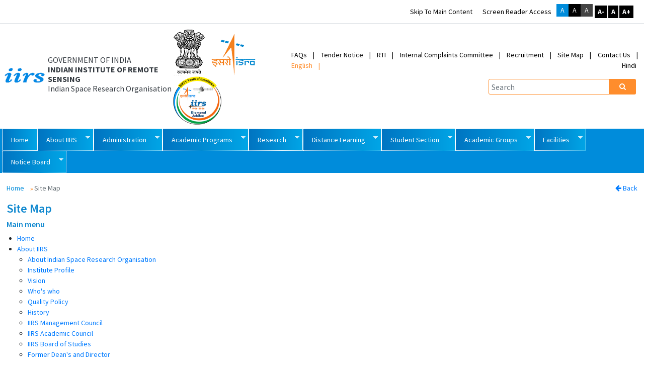

--- FILE ---
content_type: text/html; charset=utf-8
request_url: https://www.iirs.gov.in/sitemap/Contact/hyperlinking-policy/Contact/copyright-policy/Edusat-News/contact_us/
body_size: 14084
content:
<!DOCTYPE html>
<html lang="en" dir="ltr" prefix="content: http://purl.org/rss/1.0/modules/content/ dc: http://purl.org/dc/terms/ foaf: http://xmlns.com/foaf/0.1/ og: http://ogp.me/ns# rdfs: http://www.w3.org/2000/01/rdf-schema# sioc: http://rdfs.org/sioc/ns# sioct: http://rdfs.org/sioc/types# skos: http://www.w3.org/2004/02/skos/core# xsd: http://www.w3.org/2001/XMLSchema#">
<head>
  <link rel="profile" href="http://www.w3.org/1999/xhtml/vocab" />
  <meta name="viewport" content="width=device-width, initial-scale=1.0">
  <meta http-equiv="Content-Type" content="text/html; charset=utf-8" />
<meta name="Generator" content="Indian Institute of Remote Sensing - Dehradun" />
<link rel="shortcut icon" href="https://www.iirs.gov.in/iirs/sites/default/files/iirs.png" type="image/png" />
<meta name="viewport" content="width=device-width, initial-scale=1.0" />
  <title>Site Map | Official website of Indian Institute of Remote Sensing, Indian Space Research Organisation, Government of India</title>
  <link type="text/css" rel="stylesheet" href="https://www.iirs.gov.in/iirs/sites/default/files/css/css_lQaZfjVpwP_oGNqdtWCSpJT1EMqXdMiU84ekLLxQnc4.css" media="all" />
<link type="text/css" rel="stylesheet" href="https://www.iirs.gov.in/iirs/sites/default/files/css/css_qprKQvEsPo2SyJwfdviQCAyiL1mhusy2lyc7Z06Gli0.css" media="all" />
<link type="text/css" rel="stylesheet" href="https://www.iirs.gov.in/iirs/sites/default/files/css/css_qGJedUX74kQI1aYeP1a44YdFfxgSIhABv__6rxnzO6o.css" media="all" />
<link type="text/css" rel="stylesheet" href="https://fonts.googleapis.com/css?family=Source+Sans+Pro:300,400,600,700" media="all" />
<link type="text/css" rel="stylesheet" href="https://www.iirs.gov.in/iirs/sites/default/files/css/css_cVtwfjm_6Dzvs48Ke9uJyg8f2RmSOdxlLGjL6BEqSa8.css" media="all" />
<link type="text/css" rel="stylesheet" href="https://www.iirs.gov.in/iirs/sites/default/files/css/css_cZ74A7PNzeJNpb_udjtEcF8CwvgZn17uWdYmwfvzVlA.css" media="all" />
<link type="text/css" rel="stylesheet" href="https://www.iirs.gov.in/styleswitcher/css/iirs?t8up0i" media="all" id="styleswitcher-css" />
  <!-- HTML5 element support for IE6-8 -->
  <!--[if lt IE 9]>
    <script src="https://cdn.jsdelivr.net/html5shiv/3.7.3/html5shiv-printshiv.min.js"></script>
  <![endif]-->
  <script src="//code.jquery.com/jquery-1.10.2.min.js"></script>
<script>window.jQuery || document.write("<script src='/sites/all/modules/jquery_update/replace/jquery/1.10/jquery.min.js'>\x3C/script>")</script>
<script src="https://www.iirs.gov.in/iirs/sites/default/files/js/js_Hfha9RCTNm8mqMDLXriIsKGMaghzs4ZaqJPLj2esi7s.js"></script>
<script src="https://www.iirs.gov.in/iirs/sites/default/files/js/js_onbE0n0cQY6KTDQtHO_E27UBymFC-RuqypZZ6Zxez-o.js"></script>
<script src="https://www.iirs.gov.in/iirs/sites/default/files/js/js_axAG5nCCkD50v57YVD9YHp40ra92pX4ovmbEWwp3eb8.js"></script>
<script src="https://www.googletagmanager.com/gtag/js?id=UA-30334522-1"></script>
<script>window.dataLayer = window.dataLayer || [];function gtag(){dataLayer.push(arguments)};gtag("js", new Date());gtag("set", "developer_id.dMDhkMT", true);gtag("config", "UA-30334522-1", {"groups":"default"});</script>
<script src="https://www.iirs.gov.in/iirs/sites/default/files/js/js_3dZ6XyCyT_DiiLyoWymZ2rg-GEsedAuHwvElkVSPC6Y.js"></script>
<script src="https://www.iirs.gov.in/iirs/sites/default/files/js/js_g0lzWIFAEh2QdC1spFEqOyCMRnbuP9l7_Qa4S2uU9hI.js"></script>
<script>jQuery.extend(Drupal.settings, {"basePath":"\/","pathPrefix":"","setHasJsCookie":0,"ajaxPageState":{"theme":"iirs","theme_token":"Y8NgvTPM0S5Yu71cI6FscF3dxnJkx9lw3Ts59hJrh9c","js":{"sites\/all\/themes\/bootstrap\/js\/bootstrap.js":1,"\/\/code.jquery.com\/jquery-1.10.2.min.js":1,"0":1,"misc\/jquery-extend-3.4.0.js":1,"misc\/jquery-html-prefilter-3.5.0-backport.js":1,"misc\/jquery.once.js":1,"misc\/drupal.js":1,"misc\/form-single-submit.js":1,"sites\/all\/modules\/colorbox\/js\/colorbox.js":1,"sites\/all\/modules\/google_analytics\/googleanalytics.js":1,"https:\/\/www.googletagmanager.com\/gtag\/js?id=UA-30334522-1":1,"1":1,"sites\/all\/modules\/styleswitcher\/styleswitcher.js":1,"sites\/all\/libraries\/superfish\/jquery.hoverIntent.minified.js":1,"sites\/all\/libraries\/superfish\/sfautomaticwidth.js":1,"sites\/all\/libraries\/superfish\/sftouchscreen.js":1,"sites\/all\/libraries\/superfish\/sfsmallscreen.js":1,"sites\/all\/libraries\/superfish\/supposition.js":1,"sites\/all\/libraries\/superfish\/jquery.bgiframe.min.js":1,"sites\/all\/libraries\/superfish\/superfish.js":1,"sites\/all\/libraries\/superfish\/supersubs.js":1,"sites\/all\/modules\/superfish-7.x-2.0\/superfish\/superfish.js":1,"sites\/all\/themes\/iirs\/js\/jquery.min.js":1,"sites\/all\/themes\/iirs\/js\/popper.min.js":1,"sites\/all\/themes\/iirs\/js\/bootstrap.min.js":1,"sites\/all\/themes\/iirs\/js\/jquery.once.min.js":1,"sites\/all\/themes\/iirs\/js\/jquery.mCustomScrollbar.concat.min.js":1,"sites\/all\/themes\/iirs\/js\/jquery.fancybox.min.js":1,"sites\/all\/themes\/iirs\/js\/jquery.bxslider.min.js":1,"sites\/all\/themes\/iirs\/js\/jquery.easy-ticker.min.js":1,"sites\/all\/themes\/iirs\/js\/jquery.dataTables.min.js":1,"sites\/all\/themes\/iirs\/js\/dataTables.bootstrap4.min.js":1,"sites\/all\/themes\/iirs\/js\/sweetalert2.js":1,"sites\/all\/themes\/iirs\/js\/externallink.js":1,"sites\/all\/themes\/iirs\/js\/custom.js":1,"sites\/all\/themes\/iirs\/js\/pdf-file.js":1,"sites\/all\/themes\/iirs\/js\/tabbing.js":1,"sites\/all\/themes\/iirs\/js\/disable.right.click.js":1},"css":{"modules\/system\/system.base.css":1,"sites\/all\/modules\/date\/date_api\/date.css":1,"sites\/all\/modules\/date\/date_popup\/themes\/datepicker.1.7.css":1,"sites\/all\/modules\/date\/date_repeat_field\/date_repeat_field.css":1,"modules\/field\/theme\/field.css":1,"modules\/node\/node.css":1,"sites\/all\/modules\/views\/css\/views.css":1,"sites\/all\/modules\/ckeditor\/css\/ckeditor.css":1,"sites\/all\/libraries\/colorbox\/example3\/colorbox.css":1,"sites\/all\/modules\/ctools\/css\/ctools.css":1,"sites\/all\/modules\/site_map\/site_map.theme.css":1,"sites\/all\/modules\/styleswitcher\/styleswitcher.overlay.css":1,"https:\/\/fonts.googleapis.com\/css?family=Source+Sans+Pro:300,400,600,700":1,"sites\/all\/libraries\/superfish\/css\/superfish.css":1,"sites\/all\/libraries\/superfish\/css\/superfish-smallscreen.css":1,"sites\/all\/libraries\/superfish\/style\/space-orange.css":1,"sites\/all\/themes\/iirs\/css\/bootstrap.min.css":1,"sites\/all\/themes\/iirs\/css\/font-awesome.min.css":1,"sites\/all\/themes\/iirs\/css\/jquery.fancybox.min.css":1,"sites\/all\/themes\/iirs\/css\/jquery.mCustomScrollbar.css":1,"sites\/all\/themes\/iirs\/css\/jquery.bxslider.css":1,"sites\/all\/themes\/iirs\/css\/sweetalert2.css":1,"sites\/all\/themes\/iirs\/css\/style.css":1,"sites\/all\/themes\/iirs\/css\/media.css":1,"sites\/all\/themes\/iirs\/css\/dataTables.bootstrap4.min.css":1,"sites\/all\/themes\/iirs\/css\/addtional.css":1,"sites\/all\/themes\/iirs\/css\/theme-style-1.css":1,"https:\/\/www.iirs.gov.in\/styleswitcher\/css\/iirs":1}},"colorbox":{"transition":"elastic","speed":"350","opacity":"0.85","slideshow":true,"slideshowAuto":true,"slideshowSpeed":"2500","slideshowStart":"start slideshow","slideshowStop":"stop slideshow","current":"{current} of {total}","previous":"\u00ab Prev","next":"Next \u00bb","close":"Close","overlayClose":true,"maxWidth":"100%","maxHeight":"100%","initialWidth":"300","initialHeight":"100","fixed":true,"__drupal_alter_by_ref":["sites\/all\/libraries\/colorbox\/example3"]},"googleanalytics":{"account":["UA-30334522-1"],"trackOutbound":1,"trackMailto":1,"trackDownload":1,"trackDownloadExtensions":"7z|aac|arc|arj|asf|asx|avi|bin|csv|doc(x|m)?|dot(x|m)?|exe|flv|gif|gz|gzip|hqx|jar|jpe?g|js|mp(2|3|4|e?g)|mov(ie)?|msi|msp|pdf|phps|png|ppt(x|m)?|pot(x|m)?|pps(x|m)?|ppam|sld(x|m)?|thmx|qtm?|ra(m|r)?|sea|sit|tar|tgz|torrent|txt|wav|wma|wmv|wpd|xls(x|m|b)?|xlt(x|m)|xlam|xml|z|zip","trackColorbox":1},"styleSwitcher":{"styles":{"custom\/default":{"label":"A","name":"custom\/default","path":"https:\/\/www.iirs.gov.in\/styleswitcher\/css\/iirs","weight":"-1","status":true,"is_default":true,"_i":0,"theme":"iirs"},"custom\/black_theme":{"label":"A","name":"custom\/black_theme","path":"https:\/\/www.iirs.gov.in\/sites\/all\/themes\/iirs\/css\/blacktheme.css","weight":"0","status":true,"is_default":false,"_i":1,"theme":"iirs"},"custom\/gray_theme":{"label":"A","name":"custom\/gray_theme","path":"https:\/\/www.iirs.gov.in\/sites\/all\/themes\/iirs\/css\/graytheme.css","weight":"1","status":true,"is_default":false,"_i":2,"theme":"iirs"}},"default":"custom\/default","enableOverlay":1,"cookieExpire":31536000,"theme":"iirs"},"urlIsAjaxTrusted":{"\/sitemap\/Contact\/hyperlinking-policy\/Contact\/copyright-policy\/Edusat-News\/contact_us\/":true},"superfish":{"1":{"id":"1","sf":{"animation":{"opacity":"show","height":"show"},"speed":"fast"},"plugins":{"automaticwidth":true,"touchscreen":{"behaviour":"1","mode":"window_width","breakpoint":767,"breakpointUnit":"px"},"smallscreen":{"mode":"window_width","breakpoint":767,"breakpointUnit":"px","accordionButton":"2","title":"Main menu"},"supposition":true,"bgiframe":true,"supersubs":{"megamenu":false}}}},"bootstrap":{"anchorsFix":"0","anchorsSmoothScrolling":"0","formHasError":1,"popoverEnabled":1,"popoverOptions":{"animation":1,"html":0,"placement":"right","selector":"","trigger":"click","triggerAutoclose":1,"title":"","content":"","delay":0,"container":"body"},"tooltipEnabled":1,"tooltipOptions":{"animation":1,"html":0,"placement":"auto left","selector":"","trigger":"hover focus","delay":0,"container":"body"}}});</script>
</head>
<body class="html not-front not-logged-in no-sidebars page-sitemap page-sitemap-contact page-sitemap-contact-hyperlinking-policy page-sitemap-contact-hyperlinking-policy-contact page-sitemap-contact-hyperlinking-policy-contact-copyright-policy page-sitemap-contact-hyperlinking-policy-contact-copyright-policy-edusat-news page-sitemap-contact-hyperlinking-policy-contact-copyright-policy-edusat-news-contact-us">
  <div id="skip-link">
    <a href="#main-content" class="element-invisible element-focusable">Skip to main content</a>
  </div>
    <div class="wrapperFooter " tabindex="0">
  <!-- Header -->
  <header class="" tabindex="0">
    <div class="top-bar border border-left-0 border-right-0 border-top-0 py-2">
      <div class="container-fluid d-flex justify-content-xl-end justify-content-md-center flex-sm-row flex-column">
        <ul class="list-unstyled screen__reader_options mb-sm-0">
          <li>
            <a title="Skip to main content" href="#main-content" class="text-capitalize text-darker skip__btn_scrollto">
              Skip to main content            </a>
          </li>
          <li>
            <a title="Screen Reader Access" href="/screen-reader-access" class="text-capitalize text-darker screen_reader">Screen Reader Access</a>
          </li>
        </ul>
        <!-- <ul class="list-unstyled theme__options mb-sm-0 mb-3 mr-sm-2 mr-0">
          <li> <a href="javascript:;" class="bg-dark py-1 px-2 text-white " onclick="setTheme('blackyellow')" title="Black Theme">A</a> </li>
          <li> <a href="javascript:;" class="bg-secondary py-1 px-2 text-white " onclick="setTheme('grayyellow')" title="Gray Theme">A</a> </li>
          <li> <a href="javascript:;" class="bg-primary py-1 px-2 text-white " onclick="setTheme('default')" title="Default Theme">A</a> </li>
        </ul> -->
                  <div class="region region-header">
    <section id="block-styleswitcher-styleswitcher" class="block block-styleswitcher clearfix">

        <h2 class="block-title">Style Switcher</h2>
    
  <ul><li><a href="/styleswitcher/switch/iirs/custom/default?destination=sitemap/Contact/hyperlinking-policy/Contact/copyright-policy/Edusat-News/contact_us" class="style-switcher custom-style style-default" data-rel="custom/default" rel="nofollow">A</a></li>
<li><a href="/styleswitcher/switch/iirs/custom/black-theme?destination=sitemap/Contact/hyperlinking-policy/Contact/copyright-policy/Edusat-News/contact_us" class="style-switcher custom-style style-black-theme" data-rel="custom/black_theme" rel="nofollow">A</a></li>
<li><a href="/styleswitcher/switch/iirs/custom/gray-theme?destination=sitemap/Contact/hyperlinking-policy/Contact/copyright-policy/Edusat-News/contact_us" class="style-switcher custom-style style-gray-theme" data-rel="custom/gray_theme" rel="nofollow">A</a></li>
</ul>
</section>
  </div>
         
        <ul class="list-unstyled theme__font_options mb-sm-0 mr-sm-1 ml-sm-1">
          <li class="bg-darker"> <a href="javascript:;" class="text-decoration-none font-weight-bold text-light changer" id="text_resize_decrease_" onclick="decrementSize()" title="Decrease Font Size">A-</a> </li>
          <li class="bg-darker"> <a href="javascript:;" class="text-decoration-none font-weight-bold text-light changer" id="text_resize_reset_" onclick="defaultSize()" title="Reset Font Size">A</a> </li>
          <li class="bg-darker"> <a href="javascript:;" class="text-decoration-none font-weight-bold text-light changer" id="text_resize_increase_" onclick="incrementSize()" title="Increase Font Size">A+</a> </li>
        </ul>
      </div>
    </div>
    <div class="container-fluid px-lg-0 py-2">
      <div class="d-md-flex flex-xl-row flex-md-column justify-content-xl-between justify-content-md-center align-items-md-center navbar-wrapper">
        <div class="left-side d-flex justify-content-center align-items-center d-md-flex justify-content-xl-between">
          <div><span tabindex="0"><img src="/sites/all/themes/iirs/images/iirs.png" class="img-fluid site__isro_logo" alt="IIRS-ISRO" title="IIRS-ISRO"></span>
        </div>
        <div>
          <h2 title="Official website of Indian Institute of Remote Sensing, Indian Space Research Organisation, Government of India" class="text-dark official-text">
          <span class="d-block" tabindex="0">GOVERNMENT OF INDIA</span>
          <span class="d-block font-weight-bold" tabindex="0">INDIAN INSTITUTE OF REMOTE SENSING</span>
          <span class="d-block" tabindex="0">Indian Space Research Organisation</span>
          </h2>
        </div>
      </div>
      <div class="middle-side  my-md-0 my-sm-2">
        <span tabindex="0"><img src="/sites/all/themes/iirs/images/govt-logo.png" class="img-fluid" alt="Image of National Emblem" title="National Emblem"></span>
        <span tabindex="0"><img src="/sites/all/themes/iirs/images/site-logo.png" class="img-fluid" alt="Image of Indian Space Research Organisation" title="Indian Space Research Organisation"></span>
        <span tabindex="0"><img src="/sites/all/themes/iirs/images/iirs_jubilee_logo.png" class="" alt="Diamond Jubilee of the Indian Institute of Remote Sensing (1966–2016)" title="Diamond Jubilee of the Indian Institute of Remote Sensing (1966–2016)" style="width:96px;"></span>
      </div>
      <div class="right-side">
        <div class="site__info">
          <ul class="list-unstyled justify-content-xl-between justify-content-md-center align-items-md-center justify-content-sm-end d-flex justify-content-center flex-wrap">
            <li><a title="General Frequently Asked Questions"  class="text-darker" href="general-frequently-asked-questions">FAQs</a> </li>
            <li><a title="Tender Notice"  class="text-darker" href="tendersdis">Tender Notice</a> </li>
            <li><a title="Right To Information"  class="text-darker" href="rti">RTI</a> </li>
            <li><a title="Internal Complaints Committee" class="text-darker" href="internal-complaints-committee">Internal Complaints Committee</a> </li>
            <li><a title="Recruitment"  class="text-darker" href="https://recruitment.iirs.gov.in/">Recruitment</a> </li>
            <li><a title="Site Map"  class="text-darker" href="sitemap">Site Map</a> </li>
            <li><a title="Contact Us"  class="text-darker" href="contact_us" class="borderRt">Contact Us</a> </li>
            <li><a title="English" class="text-theme-orange" href="/" class="borderRt">English</a> </li>
            <li><a title="Hindi" class="text-darker" href="https://hindi.iirs.gov.in/" class="borderRt">Hindi</a> </li>
                      </ul>
          <div class="mr-md-3 mb-3 clearfix text-center">
              <div class="region region-header-right">
    <section id="block-search-form" class="block block-search clearfix">

      
  <form class="form-search content-search" action="/sitemap/Contact/hyperlinking-policy/Contact/copyright-policy/Edusat-News/contact_us/" method="post" id="search-block-form" accept-charset="UTF-8"><div><div>
      <h2 class="element-invisible">Search form</h2>
    <div class="searchBox d-flex align-items-center justify-content-center float-xl-right float-md-none"><input title="Enter the terms you wish to search for." placeholder="Search" class="form-control" type="text" id="edit-search-block-form--2" name="search_block_form" value="" size="15" maxlength="128" /><button type="submit" class="border-0 search__button m-0 bg-theme-orange"><i class="fa fa-search text-white" aria-hidden="true"></i></button></div><div class="form-actions form-wrapper form-group" id="edit-actions"><button class="element-invisible btn btn-primary form-submit" type="submit" id="edit-submit" name="op" value="Search">Search</button>
</div><input type="hidden" name="form_build_id" value="form-U4DZOmMKOjTfIXsDwuefq4cjiqWcSgpmQGgt0rl_AcE" />
<input type="hidden" name="form_id" value="search_block_form" />
</div>
</div></form>
</section>
  </div>
          </div>
        </div>
      </div>
    </div>
  </div>
<!--<nav class="navbar navbar-expand-xl navbar-dark bgBlue ">
    <div class="container-fluid">
      <button class="navbar-toggler navbar-toggler-right float-right" type="button" data-toggle="collapse" data-target="#navbarSupportedContent" aria-controls="navbarSupportedContent" aria-expanded="false" aria-label="Toggle navigation">
      <span class="navbar-toggler-icon"></span>
      </button>
      <div class="collapse navbar-collapse justify-content-center" id="navbarSupportedContent">
                  <div class="region region-top-navigation">
    <section id="block-system-main-menu" class="block block-system block-menu clearfix">

      
  <ul class="navbar-nav mr-auto"><li class="first leaf nav-item"><a href="/" title="Home" class="nav-link">Home</a></li>
<li class="expanded nav-item dropdown"><a href="https://www.iirs.gov.in/sitemap/Contact/hyperlinking-policy/Contact/copyright-policy/Edusat-News/contact_us/#" title="About IIRS" class="nav-link" data-target="#" data-toggle="dropdown">About IIRS</a><ul class="dropMenu"><li class="first leaf"><a href="/about-indian-space-research-organisation" title="About Indian Space Research Organisation">About Indian Space Research Organisation</a></li>
<li class="leaf"><a href="/institute-profile" title="Institute Profile">Institute Profile</a></li>
<li class="leaf"><a href="/vision" title="Vision">Vision</a></li>
<li class="leaf"><a href="/Whos-who" title="Who&#039;s who">Who&#039;s who</a></li>
<li class="leaf"><a href="/qualitypolicystatement" title="Quality Policy">Quality Policy</a></li>
<li class="leaf"><a href="/historyandobjectives" title="History">History</a></li>
<li class="leaf"><a href="/iirs-management-council" title="IIRS Management Council">IIRS Management Council</a></li>
<li class="leaf"><a href="/content/indian-institute-remote-sensing-academic-council" title="IIRS Academic Council">IIRS Academic Council</a></li>
<li class="leaf"><a href="/iirsboardofstudies" title="IIRS Board of Studies">IIRS Board of Studies</a></li>
<li class="leaf"><a href="/former-deans-and-director" title="Former Dean&#039;s and Director">Former Dean&#039;s and Director</a></li>
<li class="leaf"><a href="/internationalcollaborations" title="International Collaborations">International Collaborations</a></li>
<li class="leaf"><a href="/organisationstructure" title="Organisation Structure">Organisation Structure</a></li>
<li class="last leaf"><a href="/visit-to-iirs" title="Visit to IIRS">Visit to IIRS</a></li>
</ul></li>
<li class="expanded nav-item dropdown"><a href="https://www.iirs.gov.in/sitemap/Contact/hyperlinking-policy/Contact/copyright-policy/Edusat-News/contact_us/#" title="Administration" class="nav-link" data-target="#" data-toggle="dropdown">Administration</a><ul class="dropMenu"><li class="first expanded dropdown"><a href="https://www.iirs.gov.in/sitemap/Contact/hyperlinking-policy/Contact/copyright-policy/Edusat-News/contact_us/#" title="Director IIRS Office" data-target="#" data-toggle="dropdown">Director IIRS Office</a><ul class="dropMenu dropSubMenu"><li class="first leaf"><a href="/director-iirs" title="Director IIRS">Director IIRS</a></li>
<li class="last leaf"><a href="/director-iirs-office" title="Director IIRS Office">Director IIRS Office</a></li>
</ul></li>
<li class="expanded dropdown"><a href="/dean-office" title="Dean Office" data-target="#" data-toggle="dropdown">Dean Office</a><ul class="dropMenu dropSubMenu"><li class="first leaf"><a href="/dean-iirs" title="Dean IIRS">Dean IIRS</a></li>
<li class="leaf"><a href="/Minakshi-profile">Head Academics</a></li>
<li class="last leaf"><a href="/dean_office" title="Dean Office">Dean Office</a></li>
</ul></li>
<li class="expanded dropdown"><a href="https://www.iirs.gov.in/sitemap/Contact/hyperlinking-policy/Contact/copyright-policy/Edusat-News/contact_us/#" title="Programme Planning  and Evaluation Group" data-target="#" data-toggle="dropdown">Programme Planning and Evaluation Group</a><ul class="dropMenu dropSubMenu"><li class="first leaf"><a href="/programme-planning-budget-planning-and-evaluation-group" title="Group">Group</a></li>
<li class="leaf"><a href="/budget-planning-and-monitoring-department" title="Budget Planning And Monitoring">Budget Planning And Monitoring Department</a></li>
<li class="leaf"><a href="/research-project-monitoring-department" title="Academics &amp; RESPOND Division (ARD)">Research Project Monitoring Department</a></li>
<li class="leaf"><a href="/hostels" title="Hostels">Hostels</a></li>
<li class="last leaf"><a href="/central-library" title="Central Library">Central Library</a></li>
</ul></li>
<li class="expanded dropdown"><a href="https://www.iirs.gov.in/sitemap/Contact/hyperlinking-policy/Contact/copyright-policy/Edusat-News/contact_us/#" title="Personal and General Administration" data-target="#" data-toggle="dropdown">Personal and General Administration</a><ul class="dropMenu dropSubMenu"><li class="first leaf"><a href="/head-personal-and-general-administration" title="Head Personal and General Administration">Head Personal and General Administration</a></li>
<li class="leaf"><a href="/general-administration" title="General Administration">General Administration</a></li>
<li class="leaf"><a href="/establishment-section" title="Establishment Section">Establishment Section</a></li>
<li class="leaf"><a href="/pay-and-accounts-section" title="Pay and Accounts Section">Pay and Accounts Section</a></li>
<li class="last leaf"><a href="/purchase-and-stores-section" title="Purchase and Stores Section">Purchase and Stores Section</a></li>
</ul></li>
<li class="last leaf"><a href="/construction-and-maintenance-division" title="Construction and Maintenance  Division">Construction and Maintenance Division</a></li>
</ul></li>
<li class="expanded nav-item dropdown"><a href="/academic-and-training-programmes" title="Academic Programs" class="nav-link" data-target="#" data-toggle="dropdown">Academic Programs</a><ul class="dropMenu"><li class="first leaf"><a href="/academic-and-training-programmes" title="Academic and Training Programmes">Academic and Training Programmes</a></li>
<li class="expanded dropdown"><a href="https://www.iirs.gov.in/sitemap/Contact/hyperlinking-policy/Contact/copyright-policy/Edusat-News/contact_us/#" title="Education" data-target="#" data-toggle="dropdown">Education</a><ul class="dropMenu dropSubMenu"><li class="first leaf"><a href="/msc" title="Master of Science">M.Sc. Geoinformatics</a></li>
<li class="last leaf"><a href="/research-policy" title="Research Policy">Research Policy</a></li>
</ul></li>
<li class="expanded dropdown"><a href="https://www.iirs.gov.in/sitemap/Contact/hyperlinking-policy/Contact/copyright-policy/Edusat-News/contact_us/#" title="Training" data-target="#" data-toggle="dropdown">Training</a><ul class="dropMenu dropSubMenu"><li class="first expanded dropdown"><a href="https://www.iirs.gov.in/sitemap/Contact/hyperlinking-policy/Contact/copyright-policy/Edusat-News/contact_us/#" title="Scheduled" data-target="#" data-toggle="dropdown">Scheduled</a><ul class="dropMenu dropSubMenu dropInnerSubMenu"><li class="first leaf"><a href="/DMcourse" title="Decision Makers Course">Decision Makers Course</a></li>
<li class="leaf"><a href="/nnrmssponsoredcourses" title="National Natural Resources Management System Sponsored Courses">NNRMS Sponsored Courses</a></li>
<li class="leaf"><a href="/certificate-program" title="Certificate Program">Certificate Program</a></li>
<li class="last leaf"><a href="/itecsponsoredcourses" title="Indian Technical and Economic Cooperation Sponsored Courses">ITEC Sponsored Courses</a></li>
</ul></li>
<li class="leaf"><a href="/specializedcourse" title="Specialized Course">Specialized Course</a></li>
<li class="leaf"><a href="/pgdiploma" title="PG Diploma">PG Diploma RS &amp; GIS</a></li>
<li class="last leaf"><a href="/pg-diploma-geoinformatics">PG Diploma Geoinformatics</a></li>
</ul></li>
<li class="last leaf"><a href="/academic-collaboration" title="Academic Collaboration">Academic Collaboration</a></li>
</ul></li>
<li class="expanded nav-item dropdown"><a href="https://www.iirs.gov.in/sitemap/Contact/hyperlinking-policy/Contact/copyright-policy/Edusat-News/contact_us/#" title="Research" class="nav-link" data-target="#" data-toggle="dropdown">Research</a><ul class="dropMenu"><li class="first leaf"><a href="/research-areas" title="Research Areas">Research Areas</a></li>
<li class="leaf"><a href="/research-policy" title="Research Policy">Research Policy</a></li>
<li class="leaf"><a href="https://www.iirs.gov.in/respond" title="Respond &amp; AI">Respond &amp; AI</a></li>
<li class="expanded dropdown"><a href="https://www.iirs.gov.in/sitemap/Contact/hyperlinking-policy/Contact/copyright-policy/Edusat-News/contact_us/#" title="Research Facilities" data-target="#" data-toggle="dropdown">Research Facilities</a><ul class="dropMenu dropSubMenu"><li class="first leaf"><a href="/instrumentedfieldobservatories" title="Instrumented Field Observatories">Instrumented Field Observatories</a></li>
<li class="leaf"><a href="/inhouselaboratories" title="In-house Laboratories">In-house Laboratories</a></li>
<li class="last leaf"><a href="/fieldinstrumentation" title="Field Instrumentation">Field Instrumentation</a></li>
</ul></li>
<li class="leaf"><a href="/recentstudies" title="Recent Studies">Research Studies</a></li>
<li class="leaf"><a href="/research-publications" title="Research Publications">Research Publications</a></li>
<li class="last leaf"><a href="/copyrights" title="Copyrights">Copyrights</a></li>
</ul></li>
<li class="expanded nav-item dropdown"><a href="https://www.iirs.gov.in/sitemap/Contact/hyperlinking-policy/Contact/copyright-policy/Edusat-News/contact_us/#" title="Distance Learning" class="nav-link" data-target="#" data-toggle="dropdown">Distance Learning</a><ul class="dropMenu"><li class="first last expanded dropdown"><a href="/about-iirs-outreach-programme" title="Indian Institute of Remote Sensing Outreach Programme" data-target="#" data-toggle="dropdown">IIRS Outreach Programme</a><ul class="dropMenu dropSubMenu"><li class="first leaf"><a href="/about-iirs-outreach-programme" title="About">About</a></li>
<li class="leaf"><a href="http://elearning.iirs.gov.in/" title="E-Learning" target="_blank">E-Learning</a></li>
<li class="last leaf"><a href="/EDUSAT-News" title="Edusat">Edusat</a></li>
</ul></li>
</ul></li>
<li class="expanded nav-item dropdown"><a href="https://www.iirs.gov.in/sitemap/Contact/hyperlinking-policy/Contact/copyright-policy/Edusat-News/contact_us/#" title="Student Section" class="nav-link" data-target="#" data-toggle="dropdown">Student Section</a><ul class="dropMenu"><li class="first leaf"><a href="/campus-life" title="Campus Life">Campus Life</a></li>
<li class="leaf"><a href="/studentthesis" title="Student Thesis">Student Thesis</a></li>
<li class="expanded dropdown"><a href="https://www.iirs.gov.in/sitemap/Contact/hyperlinking-policy/Contact/copyright-policy/Edusat-News/contact_us/#" title="Discussion Forum" data-target="#" data-toggle="dropdown">Discussion Forum</a><ul class="dropMenu dropSubMenu"><li class="first leaf"><a href="/forums/alumni" title="Alumni">Alumni</a></li>
<li class="last leaf"><a href="/forums/others" title="Others">Others</a></li>
</ul></li>
<li class="leaf"><a href="/placement" title="Placement">Placement</a></li>
<li class="leaf"><a href="/feedback-form" title="Student&#039;s Feedback">Student&#039;s Feedback</a></li>
<li class="last leaf"><a href="/CGPA-Conversion-Formula" title="Cumulative Grade Point Average Conversion">C.G.P.A. Conversion</a></li>
</ul></li>
<li class="expanded nav-item dropdown"><a href="https://www.iirs.gov.in/sitemap/Contact/hyperlinking-policy/Contact/copyright-policy/Edusat-News/contact_us/#" title="Academic Groups" class="nav-link" data-target="#" data-toggle="dropdown">Academic Groups</a><ul class="dropMenu"><li class="first expanded dropdown"><a href="/Remote-Sensing-Geoinformatics-Group-Head" title="Geospatial Technology and Outreach Programme Group" data-target="#" data-toggle="dropdown">Geospatial Technology and Outreach Programme Group</a><ul class="dropMenu dropSubMenu"><li class="first leaf"><a href="/Remote-Sensing-Geoinformatics-Group-Head" title="Geospatial Technology and Outreach Programme Group">GT&amp;OP Group</a></li>
<li class="leaf"><a href="/geoweb-services-it-distance-learning-profile" title="Geoweb services, IT and Distance Learning Department">Geoweb services, IT and Distance Learning Department</a></li>
<li class="leaf"><a href="/geoinformatics-department" title="Geoinformatics Department">Geoinformatics Department</a></li>
<li class="last leaf"><a href="/photogrammetry-and-remote-sensing-department" title="Photogrammetry and Remote Sensing">Photogrammetry and Remote Sensing Department</a></li>
</ul></li>
<li class="expanded dropdown"><a href="https://www.iirs.gov.in/sitemap/Contact/hyperlinking-policy/Contact/copyright-policy/Edusat-News/contact_us/#" title="Geosciences and Disaster Management Group" data-target="#" data-toggle="dropdown">Geosciences and Disaster Management Group</a><ul class="dropMenu dropSubMenu"><li class="first leaf"><a href="/geosciences-and-disaster-management-group" title="GDM Group">GDM Group</a></li>
<li class="leaf"><a href="/geosciences-department" title="Geosciences Department">Geosciences Department</a></li>
<li class="last leaf"><a href="/disaster-management-sciences-department" title="Disaster Management Sciences Department">Disaster Management Sciences Department</a></li>
</ul></li>
<li class="expanded dropdown"><a href="https://www.iirs.gov.in/sitemap/Contact/hyperlinking-policy/Contact/copyright-policy/Edusat-News/contact_us/#" data-target="#" data-toggle="dropdown">Agriculture &amp; Forestry and Ecology Group</a><ul class="dropMenu dropSubMenu"><li class="first leaf"><a href="/content/afe-group" title="AFE Group">AFE Group</a></li>
<li class="leaf"><a href="/agriculture-and-soil-department" title="Agriculture and Soil Department">Agriculture and Soil Department</a></li>
<li class="last leaf"><a href="/forestry-and-ecology-department" title="Forestry and Ecology Department">Forestry and Ecology Department</a></li>
</ul></li>
<li class="expanded dropdown"><a href="https://www.iirs.gov.in/sitemap/Contact/hyperlinking-policy/Contact/copyright-policy/Edusat-News/contact_us/#" title="Hydrology and Urban Studies Group" data-target="#" data-toggle="dropdown">Hydrology and Urban Studies Group</a><ul class="dropMenu dropSubMenu"><li class="first leaf"><a href="/content/hus-group">HUS Group</a></li>
<li class="leaf"><a href="/urban-and-regional-studies-department" title="Urban and Regional Studies Department">Urban and Regional Studies Department</a></li>
<li class="last leaf"><a href="/water-resources-department" title="Water Resources Department">Water Resources Department</a></li>
</ul></li>
<li class="last expanded dropdown"><a href="https://www.iirs.gov.in/sitemap/Contact/hyperlinking-policy/Contact/copyright-policy/Edusat-News/contact_us/#" title="Marine and Atmospheric Science Group" data-target="#" data-toggle="dropdown">Marine and Atmospheric Science Group</a><ul class="dropMenu dropSubMenu"><li class="first leaf"><a href="/content/mas-group" title="MAS Group">MAS Group</a></li>
<li class="leaf"><a href="/marine-and-atmospheric-sciences-department" title="Marine and Atmospheric Sciences Department">Marine Sciences Department</a></li>
<li class="last leaf"><a href="/atmospheric-science-department">Atmospheric Science Department</a></li>
</ul></li>
</ul></li>
<li class="expanded nav-item dropdown"><a href="https://www.iirs.gov.in/sitemap/Contact/hyperlinking-policy/Contact/copyright-policy/Edusat-News/contact_us/#" title="Facilities" class="nav-link" data-target="#" data-toggle="dropdown">Facilities</a><ul class="dropMenu"><li class="first leaf"><a href="/data-center-and-it-infrastructure" title="Data Center and IT Infrastructure">Data Center and IT Infrastructure</a></li>
<li class="leaf"><a href="/healthservices" title="Health Services">Health Services</a></li>
<li class="last leaf"><a href="/Gymnasium" title="Gymnasium">Gymnasium</a></li>
</ul></li>
<li class="last expanded nav-item dropdown"><a href="https://www.iirs.gov.in/sitemap/Contact/hyperlinking-policy/Contact/copyright-policy/Edusat-News/contact_us/#" title="Notice Board" class="nav-link" data-target="#" data-toggle="dropdown">Notice Board</a><ul class="dropMenu"><li class="first leaf"><a href="https://ijet.iirs.gov.in/" title="Indian Institute of Remote Sensing – Junior Research Fellow Eligibility Test" target="_blank">IIRS-JET</a></li>
<li class="expanded dropdown"><a href="/" title="Calendar" data-target="#" data-toggle="dropdown">Calendar</a><ul class="dropMenu dropSubMenu"><li class="first leaf"><a href="/iirs-course-calendar" title="IIRS Course Calendar">IIRS Course Calendar</a></li>
<li class="leaf"><a href="https://elearning.iirs.gov.in/edusatregistration/coursecalender" title="IIRS Outreach Course Calendar">IIRS Outreach Course Calendar</a></li>
<li class="last leaf"><a href="/holidaycalender" title="Holiday Calendar">Holiday Calendar</a></li>
</ul></li>
<li class="leaf"><a href="/tendersdis" title="Tenders">Tenders</a></li>
<li class="leaf"><a href="/Vacancies" title="Vacancies">Vacancies</a></li>
<li class="leaf"><a href="/content/fee-refund-policy">Fee Refund Policy</a></li>
<li class="leaf"><a href="/announcement" title="Indian Institute of Remote Sensing Announcement">IIRS Announcement</a></li>
<li class="leaf"><a href="https://uk.gov.in/pages/meri-yojna-book" title="Meri Yojna - Book" target="_blank">Meri Yojna - Book</a></li>
<li class="last leaf"><a href="/content/external-student-internship">External Student Internship</a></li>
</ul></li>
</ul>
</section>
  </div>
              </div>
    </div>
  </nav> -->
  <!-- <div class="px-1 py-md-0 py-sm-2 menu__elements__wrapper mx-auto d-md-flex justify-content-md-center d-sm-block"> -->
  <div class="px-1 py-md-0 py-sm-2 menu__elements__wrapper mx-auto">
              <div class="region region-super">
    <section id="block-superfish-1" class="block block-superfish clearfix">

      
  <ul  id="superfish-1" class="menu sf-menu sf-main-menu sf-horizontal sf-style-space-orange sf-total-items-10 sf-parent-items-9 sf-single-items-1"><li id="menu-1024-1" class="first odd sf-item-1 sf-depth-1 sf-no-children"><a href="/" title="Home" class="sf-depth-1">Home</a></li><li id="menu-906-1" class="middle even sf-item-2 sf-depth-1 sf-total-children-13 sf-parent-children-0 sf-single-children-13 menuparent"><a href="https://www.iirs.gov.in/sitemap/Contact/hyperlinking-policy/Contact/copyright-policy/Edusat-News/contact_us/#" title="About IIRS" class="sf-depth-1 menuparent">About IIRS</a><ul><li id="menu-3187-1" class="first odd sf-item-1 sf-depth-2 sf-no-children"><a href="/about-indian-space-research-organisation" title="About Indian Space Research Organisation" class="sf-depth-2">About Indian Space Research Organisation</a></li><li id="menu-2728-1" class="middle even sf-item-2 sf-depth-2 sf-no-children"><a href="/institute-profile" title="Institute Profile" class="sf-depth-2">Institute Profile</a></li><li id="menu-1026-1" class="middle odd sf-item-3 sf-depth-2 sf-no-children"><a href="/vision" title="Vision" class="sf-depth-2">Vision</a></li><li id="menu-3224-1" class="middle even sf-item-4 sf-depth-2 sf-no-children"><a href="/Whos-who" title="Who&#039;s who" class="sf-depth-2">Who&#039;s who</a></li><li id="menu-1027-1" class="middle odd sf-item-5 sf-depth-2 sf-no-children"><a href="/qualitypolicystatement" title="Quality Policy" class="sf-depth-2">Quality Policy</a></li><li id="menu-1028-1" class="middle even sf-item-6 sf-depth-2 sf-no-children"><a href="/historyandobjectives" title="History" class="sf-depth-2">History</a></li><li id="menu-1029-1" class="middle odd sf-item-7 sf-depth-2 sf-no-children"><a href="/iirs-management-council" title="IIRS Management Council" class="sf-depth-2">IIRS Management Council</a></li><li id="menu-1030-1" class="middle even sf-item-8 sf-depth-2 sf-no-children"><a href="/content/indian-institute-remote-sensing-academic-council" title="IIRS Academic Council" class="sf-depth-2">IIRS Academic Council</a></li><li id="menu-1031-1" class="middle odd sf-item-9 sf-depth-2 sf-no-children"><a href="/iirsboardofstudies" title="IIRS Board of Studies" class="sf-depth-2">IIRS Board of Studies</a></li><li id="menu-1032-1" class="middle even sf-item-10 sf-depth-2 sf-no-children"><a href="/former-deans-and-director" title="Former Dean&#039;s and Director" class="sf-depth-2">Former Dean&#039;s and Director</a></li><li id="menu-1034-1" class="middle odd sf-item-11 sf-depth-2 sf-no-children"><a href="/internationalcollaborations" title="International Collaborations" class="sf-depth-2">International Collaborations</a></li><li id="menu-1035-1" class="middle even sf-item-12 sf-depth-2 sf-no-children"><a href="/organisationstructure" title="Organisation Structure" class="sf-depth-2">Organisation Structure</a></li><li id="menu-2818-1" class="last odd sf-item-13 sf-depth-2 sf-no-children"><a href="/visit-to-iirs" title="Visit to IIRS" class="sf-depth-2">Visit to IIRS</a></li></ul></li><li id="menu-661-1" class="middle odd sf-item-3 sf-depth-1 sf-total-children-5 sf-parent-children-4 sf-single-children-1 menuparent"><a href="https://www.iirs.gov.in/sitemap/Contact/hyperlinking-policy/Contact/copyright-policy/Edusat-News/contact_us/#" title="Administration" class="sf-depth-1 menuparent">Administration</a><ul><li id="menu-810-1" class="first odd sf-item-1 sf-depth-2 sf-total-children-2 sf-parent-children-0 sf-single-children-2 menuparent"><a href="https://www.iirs.gov.in/sitemap/Contact/hyperlinking-policy/Contact/copyright-policy/Edusat-News/contact_us/#" title="Director IIRS Office" class="sf-depth-2 menuparent">Director IIRS Office</a><ul><li id="menu-811-1" class="first odd sf-item-1 sf-depth-3 sf-no-children"><a href="/director-iirs" title="Director IIRS" class="sf-depth-3">Director IIRS</a></li><li id="menu-813-1" class="last even sf-item-2 sf-depth-3 sf-no-children"><a href="/director-iirs-office" title="Director IIRS Office" class="sf-depth-3">Director IIRS Office</a></li></ul></li><li id="menu-3015-1" class="middle even sf-item-2 sf-depth-2 sf-total-children-3 sf-parent-children-0 sf-single-children-3 menuparent"><a href="/dean-office" title="Dean Office" class="sf-depth-2 menuparent">Dean Office</a><ul><li id="menu-2694-1" class="first odd sf-item-1 sf-depth-3 sf-no-children"><a href="/dean-iirs" title="Dean IIRS" class="sf-depth-3">Dean IIRS</a></li><li id="menu-3586-1" class="middle even sf-item-2 sf-depth-3 sf-no-children"><a href="/Minakshi-profile" class="sf-depth-3">Head Academics</a></li><li id="menu-3016-1" class="last odd sf-item-3 sf-depth-3 sf-no-children"><a href="/dean_office" title="Dean Office" class="sf-depth-3">Dean Office</a></li></ul></li><li id="menu-662-1" class="middle odd sf-item-3 sf-depth-2 sf-total-children-5 sf-parent-children-0 sf-single-children-5 menuparent"><a href="https://www.iirs.gov.in/sitemap/Contact/hyperlinking-policy/Contact/copyright-policy/Edusat-News/contact_us/#" title="Programme Planning  and Evaluation Group" class="sf-depth-2 menuparent">Programme Planning and Evaluation Group</a><ul><li id="menu-1037-1" class="first odd sf-item-1 sf-depth-3 sf-no-children"><a href="/programme-planning-budget-planning-and-evaluation-group" title="Group" class="sf-depth-3">Group</a></li><li id="menu-3009-1" class="middle even sf-item-2 sf-depth-3 sf-no-children"><a href="/budget-planning-and-monitoring-department" title="Budget Planning And Monitoring" class="sf-depth-3">Budget Planning And Monitoring Department</a></li><li id="menu-3225-1" class="middle odd sf-item-3 sf-depth-3 sf-no-children"><a href="/research-project-monitoring-department" title="Academics &amp; RESPOND Division (ARD)" class="sf-depth-3">Research Project Monitoring Department</a></li><li id="menu-2808-1" class="middle even sf-item-4 sf-depth-3 sf-no-children"><a href="/hostels" title="Hostels" class="sf-depth-3">Hostels</a></li><li id="menu-1097-1" class="last odd sf-item-5 sf-depth-3 sf-no-children"><a href="/central-library" title="Central Library" class="sf-depth-3">Central Library</a></li></ul></li><li id="menu-2729-1" class="middle even sf-item-4 sf-depth-2 sf-total-children-5 sf-parent-children-0 sf-single-children-5 menuparent"><a href="https://www.iirs.gov.in/sitemap/Contact/hyperlinking-policy/Contact/copyright-policy/Edusat-News/contact_us/#" title="Personal and General Administration" class="sf-depth-2 menuparent">Personal and General Administration</a><ul><li id="menu-2731-1" class="first odd sf-item-1 sf-depth-3 sf-no-children"><a href="/head-personal-and-general-administration" title="Head Personal and General Administration" class="sf-depth-3">Head Personal and General Administration</a></li><li id="menu-1040-1" class="middle even sf-item-2 sf-depth-3 sf-no-children"><a href="/general-administration" title="General Administration" class="sf-depth-3">General Administration</a></li><li id="menu-2807-1" class="middle odd sf-item-3 sf-depth-3 sf-no-children"><a href="/establishment-section" title="Establishment Section" class="sf-depth-3">Establishment Section</a></li><li id="menu-1041-1" class="middle even sf-item-4 sf-depth-3 sf-no-children"><a href="/pay-and-accounts-section" title="Pay and Accounts Section" class="sf-depth-3">Pay and Accounts Section</a></li><li id="menu-1042-1" class="last odd sf-item-5 sf-depth-3 sf-no-children"><a href="/purchase-and-stores-section" title="Purchase and Stores Section" class="sf-depth-3">Purchase and Stores Section</a></li></ul></li><li id="menu-1038-1" class="last odd sf-item-5 sf-depth-2 sf-no-children"><a href="/construction-and-maintenance-division" title="Construction and Maintenance  Division" class="sf-depth-2">Construction and Maintenance Division</a></li></ul></li><li id="menu-321-1" class="middle even sf-item-4 sf-depth-1 sf-total-children-4 sf-parent-children-2 sf-single-children-2 menuparent"><a href="/academic-and-training-programmes" title="Academic Programs" class="sf-depth-1 menuparent">Academic Programs</a><ul><li id="menu-2736-1" class="first odd sf-item-1 sf-depth-2 sf-no-children"><a href="/academic-and-training-programmes" title="Academic and Training Programmes" class="sf-depth-2">Academic and Training Programmes</a></li><li id="menu-1043-1" class="middle even sf-item-2 sf-depth-2 sf-total-children-2 sf-parent-children-0 sf-single-children-2 menuparent"><a href="https://www.iirs.gov.in/sitemap/Contact/hyperlinking-policy/Contact/copyright-policy/Edusat-News/contact_us/#" title="Education" class="sf-depth-2 menuparent">Education</a><ul><li id="menu-1049-1" class="first odd sf-item-1 sf-depth-3 sf-no-children"><a href="/msc" title="Master of Science" class="sf-depth-3">M.Sc. Geoinformatics</a></li><li id="menu-1052-1" class="last even sf-item-2 sf-depth-3 sf-no-children"><a href="/research-policy" title="Research Policy" class="sf-depth-3">Research Policy</a></li></ul></li><li id="menu-1044-1" class="middle odd sf-item-3 sf-depth-2 sf-total-children-4 sf-parent-children-1 sf-single-children-3 menuparent"><a href="https://www.iirs.gov.in/sitemap/Contact/hyperlinking-policy/Contact/copyright-policy/Edusat-News/contact_us/#" title="Training" class="sf-depth-2 menuparent">Training</a><ul><li id="menu-1053-1" class="first odd sf-item-1 sf-depth-3 sf-total-children-4 sf-parent-children-0 sf-single-children-4 menuparent"><a href="https://www.iirs.gov.in/sitemap/Contact/hyperlinking-policy/Contact/copyright-policy/Edusat-News/contact_us/#" title="Scheduled" class="sf-depth-3 menuparent">Scheduled</a><ul><li id="menu-3597-1" class="first odd sf-item-1 sf-depth-4 sf-no-children"><a href="/DMcourse" title="Decision Makers Course" class="sf-depth-4">Decision Makers Course</a></li><li id="menu-1055-1" class="middle even sf-item-2 sf-depth-4 sf-no-children"><a href="/nnrmssponsoredcourses" title="National Natural Resources Management System Sponsored Courses" class="sf-depth-4">NNRMS Sponsored Courses</a></li><li id="menu-1054-1" class="middle odd sf-item-3 sf-depth-4 sf-no-children"><a href="/certificate-program" title="Certificate Program" class="sf-depth-4">Certificate Program</a></li><li id="menu-1056-1" class="last even sf-item-4 sf-depth-4 sf-no-children"><a href="/itecsponsoredcourses" title="Indian Technical and Economic Cooperation Sponsored Courses" class="sf-depth-4">ITEC Sponsored Courses</a></li></ul></li><li id="menu-1057-1" class="middle even sf-item-2 sf-depth-3 sf-no-children"><a href="/specializedcourse" title="Specialized Course" class="sf-depth-3">Specialized Course</a></li><li id="menu-1058-1" class="middle odd sf-item-3 sf-depth-3 sf-no-children"><a href="/pgdiploma" title="PG Diploma" class="sf-depth-3">PG Diploma RS &amp; GIS</a></li><li id="menu-3598-1" class="last even sf-item-4 sf-depth-3 sf-no-children"><a href="/pg-diploma-geoinformatics" class="sf-depth-3">PG Diploma Geoinformatics</a></li></ul></li><li id="menu-3226-1" class="last even sf-item-4 sf-depth-2 sf-no-children"><a href="/academic-collaboration" title="Academic Collaboration" class="sf-depth-2">Academic Collaboration</a></li></ul></li><li id="menu-1082-1" class="middle odd sf-item-5 sf-depth-1 sf-total-children-7 sf-parent-children-1 sf-single-children-6 menuparent"><a href="https://www.iirs.gov.in/sitemap/Contact/hyperlinking-policy/Contact/copyright-policy/Edusat-News/contact_us/#" title="Research" class="sf-depth-1 menuparent">Research</a><ul><li id="menu-2733-1" class="first odd sf-item-1 sf-depth-2 sf-no-children"><a href="/research-areas" title="Research Areas" class="sf-depth-2">Research Areas</a></li><li id="menu-1088-1" class="middle even sf-item-2 sf-depth-2 sf-no-children"><a href="/research-policy" title="Research Policy" class="sf-depth-2">Research Policy</a></li><li id="menu-3599-1" class="middle odd sf-item-3 sf-depth-2 sf-no-children"><a href="https://www.iirs.gov.in/respond" title="Respond &amp; AI" class="sf-depth-2">Respond &amp; AI</a></li><li id="menu-1089-1" class="middle even sf-item-4 sf-depth-2 sf-total-children-3 sf-parent-children-0 sf-single-children-3 menuparent"><a href="https://www.iirs.gov.in/sitemap/Contact/hyperlinking-policy/Contact/copyright-policy/Edusat-News/contact_us/#" title="Research Facilities" class="sf-depth-2 menuparent">Research Facilities</a><ul><li id="menu-1094-1" class="first odd sf-item-1 sf-depth-3 sf-no-children"><a href="/instrumentedfieldobservatories" title="Instrumented Field Observatories" class="sf-depth-3">Instrumented Field Observatories</a></li><li id="menu-1095-1" class="middle even sf-item-2 sf-depth-3 sf-no-children"><a href="/inhouselaboratories" title="In-house Laboratories" class="sf-depth-3">In-house Laboratories</a></li><li id="menu-1096-1" class="last odd sf-item-3 sf-depth-3 sf-no-children"><a href="/fieldinstrumentation" title="Field Instrumentation" class="sf-depth-3">Field Instrumentation</a></li></ul></li><li id="menu-1090-1" class="middle odd sf-item-5 sf-depth-2 sf-no-children"><a href="/recentstudies" title="Recent Studies" class="sf-depth-2">Research Studies</a></li><li id="menu-2816-1" class="middle even sf-item-6 sf-depth-2 sf-no-children"><a href="/research-publications" title="Research Publications" class="sf-depth-2">Research Publications</a></li><li id="menu-3010-1" class="last odd sf-item-7 sf-depth-2 sf-no-children"><a href="/copyrights" title="Copyrights" class="sf-depth-2">Copyrights</a></li></ul></li><li id="menu-2527-1" class="middle even sf-item-6 sf-depth-1 sf-total-children-1 sf-parent-children-1 sf-single-children-0 menuparent"><a href="https://www.iirs.gov.in/sitemap/Contact/hyperlinking-policy/Contact/copyright-policy/Edusat-News/contact_us/#" title="Distance Learning" class="sf-depth-1 menuparent">Distance Learning</a><ul><li id="menu-2734-1" class="firstandlast odd sf-item-1 sf-depth-2 sf-total-children-3 sf-parent-children-0 sf-single-children-3 menuparent"><a href="/about-iirs-outreach-programme" title="Indian Institute of Remote Sensing Outreach Programme" class="sf-depth-2 menuparent">IIRS Outreach Programme</a><ul><li id="menu-2740-1" class="first odd sf-item-1 sf-depth-3 sf-no-children"><a href="/about-iirs-outreach-programme" title="About" class="sf-depth-3">About</a></li><li id="menu-2528-1" class="middle even sf-item-2 sf-depth-3 sf-no-children"><a href="http://elearning.iirs.gov.in/" title="E-Learning" target="_blank" class="sf-depth-3">E-Learning</a></li><li id="menu-2529-1" class="last odd sf-item-3 sf-depth-3 sf-no-children"><a href="/EDUSAT-News" title="Edusat" class="sf-depth-3">Edusat</a></li></ul></li></ul></li><li id="menu-680-1" class="middle odd sf-item-7 sf-depth-1 sf-total-children-6 sf-parent-children-1 sf-single-children-5 menuparent"><a href="https://www.iirs.gov.in/sitemap/Contact/hyperlinking-policy/Contact/copyright-policy/Edusat-News/contact_us/#" title="Student Section" class="sf-depth-1 menuparent">Student Section</a><ul><li id="menu-1066-1" class="first odd sf-item-1 sf-depth-2 sf-no-children"><a href="/campus-life" title="Campus Life" class="sf-depth-2">Campus Life</a></li><li id="menu-1067-1" class="middle even sf-item-2 sf-depth-2 sf-no-children"><a href="/studentthesis" title="Student Thesis" class="sf-depth-2">Student Thesis</a></li><li id="menu-1001-1" class="middle odd sf-item-3 sf-depth-2 sf-total-children-2 sf-parent-children-0 sf-single-children-2 menuparent"><a href="https://www.iirs.gov.in/sitemap/Contact/hyperlinking-policy/Contact/copyright-policy/Edusat-News/contact_us/#" title="Discussion Forum" class="sf-depth-2 menuparent">Discussion Forum</a><ul><li id="menu-1106-1" class="first odd sf-item-1 sf-depth-3 sf-no-children"><a href="/forums/alumni" title="Alumni" class="sf-depth-3">Alumni</a></li><li id="menu-1107-1" class="last even sf-item-2 sf-depth-3 sf-no-children"><a href="/forums/others" title="Others" class="sf-depth-3">Others</a></li></ul></li><li id="menu-2735-1" class="middle even sf-item-4 sf-depth-2 sf-no-children"><a href="/placement" title="Placement" class="sf-depth-2">Placement</a></li><li id="menu-2819-1" class="middle odd sf-item-5 sf-depth-2 sf-no-children"><a href="/feedback-form" title="Student&#039;s Feedback" class="sf-depth-2">Student&#039;s Feedback</a></li><li id="menu-2996-1" class="last even sf-item-6 sf-depth-2 sf-no-children"><a href="/CGPA-Conversion-Formula" title="Cumulative Grade Point Average Conversion" class="sf-depth-2">C.G.P.A. Conversion</a></li></ul></li><li id="menu-704-1" class="middle even sf-item-8 sf-depth-1 sf-total-children-5 sf-parent-children-5 sf-single-children-0 menuparent"><a href="https://www.iirs.gov.in/sitemap/Contact/hyperlinking-policy/Contact/copyright-policy/Edusat-News/contact_us/#" title="Academic Groups" class="sf-depth-1 menuparent">Academic Groups</a><ul><li id="menu-707-1" class="first odd sf-item-1 sf-depth-2 sf-total-children-4 sf-parent-children-0 sf-single-children-4 menuparent"><a href="/Remote-Sensing-Geoinformatics-Group-Head" title="Geospatial Technology and Outreach Programme Group" class="sf-depth-2 menuparent">Geospatial Technology and Outreach Programme Group</a><ul><li id="menu-708-1" class="first odd sf-item-1 sf-depth-3 sf-no-children"><a href="/Remote-Sensing-Geoinformatics-Group-Head" title="Geospatial Technology and Outreach Programme Group" class="sf-depth-3">GT&amp;OP Group</a></li><li id="menu-2695-1" class="middle even sf-item-2 sf-depth-3 sf-no-children"><a href="/geoweb-services-it-distance-learning-profile" title="Geoweb services, IT and Distance Learning Department" class="sf-depth-3">Geoweb services, IT and Distance Learning Department</a></li><li id="menu-1074-1" class="middle odd sf-item-3 sf-depth-3 sf-no-children"><a href="/geoinformatics-department" title="Geoinformatics Department" class="sf-depth-3">Geoinformatics Department</a></li><li id="menu-1073-1" class="last even sf-item-4 sf-depth-3 sf-no-children"><a href="/photogrammetry-and-remote-sensing-department" title="Photogrammetry and Remote Sensing" class="sf-depth-3">Photogrammetry and Remote Sensing Department</a></li></ul></li><li id="menu-2671-1" class="middle even sf-item-2 sf-depth-2 sf-total-children-3 sf-parent-children-0 sf-single-children-3 menuparent"><a href="https://www.iirs.gov.in/sitemap/Contact/hyperlinking-policy/Contact/copyright-policy/Edusat-News/contact_us/#" title="Geosciences and Disaster Management Group" class="sf-depth-2 menuparent">Geosciences and Disaster Management Group</a><ul><li id="menu-3594-1" class="first odd sf-item-1 sf-depth-3 sf-no-children"><a href="/geosciences-and-disaster-management-group" title="GDM Group" class="sf-depth-3">GDM Group</a></li><li id="menu-1121-1" class="middle even sf-item-2 sf-depth-3 sf-no-children"><a href="/geosciences-department" title="Geosciences Department" class="sf-depth-3">Geosciences Department</a></li><li id="menu-2672-1" class="last odd sf-item-3 sf-depth-3 sf-no-children"><a href="/disaster-management-sciences-department" title="Disaster Management Sciences Department" class="sf-depth-3">Disaster Management Sciences Department</a></li></ul></li><li id="menu-3584-1" class="middle odd sf-item-3 sf-depth-2 sf-total-children-3 sf-parent-children-0 sf-single-children-3 menuparent"><a href="https://www.iirs.gov.in/sitemap/Contact/hyperlinking-policy/Contact/copyright-policy/Edusat-News/contact_us/#" class="sf-depth-2 menuparent">Agriculture &amp; Forestry and Ecology Group</a><ul><li id="menu-3589-1" class="first odd sf-item-1 sf-depth-3 sf-no-children"><a href="/content/afe-group" title="AFE Group" class="sf-depth-3">AFE Group</a></li><li id="menu-711-1" class="middle even sf-item-2 sf-depth-3 sf-no-children"><a href="/agriculture-and-soil-department" title="Agriculture and Soil Department" class="sf-depth-3">Agriculture and Soil Department</a></li><li id="menu-1120-1" class="last odd sf-item-3 sf-depth-3 sf-no-children"><a href="/forestry-and-ecology-department" title="Forestry and Ecology Department" class="sf-depth-3">Forestry and Ecology Department</a></li></ul></li><li id="menu-3583-1" class="middle even sf-item-4 sf-depth-2 sf-total-children-3 sf-parent-children-0 sf-single-children-3 menuparent"><a href="https://www.iirs.gov.in/sitemap/Contact/hyperlinking-policy/Contact/copyright-policy/Edusat-News/contact_us/#" title="Hydrology and Urban Studies Group" class="sf-depth-2 menuparent">Hydrology and Urban Studies Group</a><ul><li id="menu-3590-1" class="first odd sf-item-1 sf-depth-3 sf-no-children"><a href="/content/hus-group" class="sf-depth-3">HUS Group</a></li><li id="menu-1123-1" class="middle even sf-item-2 sf-depth-3 sf-no-children"><a href="/urban-and-regional-studies-department" title="Urban and Regional Studies Department" class="sf-depth-3">Urban and Regional Studies Department</a></li><li id="menu-1124-1" class="last odd sf-item-3 sf-depth-3 sf-no-children"><a href="/water-resources-department" title="Water Resources Department" class="sf-depth-3">Water Resources Department</a></li></ul></li><li id="menu-3585-1" class="last odd sf-item-5 sf-depth-2 sf-total-children-3 sf-parent-children-0 sf-single-children-3 menuparent"><a href="https://www.iirs.gov.in/sitemap/Contact/hyperlinking-policy/Contact/copyright-policy/Edusat-News/contact_us/#" title="Marine and Atmospheric Science Group" class="sf-depth-2 menuparent">Marine and Atmospheric Science Group</a><ul><li id="menu-3591-1" class="first odd sf-item-1 sf-depth-3 sf-no-children"><a href="/content/mas-group" title="MAS Group" class="sf-depth-3">MAS Group</a></li><li id="menu-1122-1" class="middle even sf-item-2 sf-depth-3 sf-no-children"><a href="/marine-and-atmospheric-sciences-department" title="Marine and Atmospheric Sciences Department" class="sf-depth-3">Marine Sciences Department</a></li><li id="menu-3593-1" class="last odd sf-item-3 sf-depth-3 sf-no-children"><a href="/atmospheric-science-department" class="sf-depth-3">Atmospheric Science Department</a></li></ul></li></ul></li><li id="menu-905-1" class="middle odd sf-item-9 sf-depth-1 sf-total-children-3 sf-parent-children-0 sf-single-children-3 menuparent"><a href="https://www.iirs.gov.in/sitemap/Contact/hyperlinking-policy/Contact/copyright-policy/Edusat-News/contact_us/#" title="Facilities" class="sf-depth-1 menuparent">Facilities</a><ul><li id="menu-1078-1" class="first odd sf-item-1 sf-depth-2 sf-no-children"><a href="/data-center-and-it-infrastructure" title="Data Center and IT Infrastructure" class="sf-depth-2">Data Center and IT Infrastructure</a></li><li id="menu-1084-1" class="middle even sf-item-2 sf-depth-2 sf-no-children"><a href="/healthservices" title="Health Services" class="sf-depth-2">Health Services</a></li><li id="menu-1087-1" class="last odd sf-item-3 sf-depth-2 sf-no-children"><a href="/Gymnasium" title="Gymnasium" class="sf-depth-2">Gymnasium</a></li></ul></li><li id="menu-688-1" class="last even sf-item-10 sf-depth-1 sf-total-children-8 sf-parent-children-1 sf-single-children-7 menuparent"><a href="https://www.iirs.gov.in/sitemap/Contact/hyperlinking-policy/Contact/copyright-policy/Edusat-News/contact_us/#" title="Notice Board" class="sf-depth-1 menuparent">Notice Board</a><ul><li id="menu-3006-1" class="first odd sf-item-1 sf-depth-2 sf-no-children"><a href="https://ijet.iirs.gov.in/" title="Indian Institute of Remote Sensing – Junior Research Fellow Eligibility Test" target="_blank" class="sf-depth-2">IIRS-JET</a></li><li id="menu-3002-1" class="middle even sf-item-2 sf-depth-2 sf-total-children-3 sf-parent-children-0 sf-single-children-3 menuparent"><a href="/" title="Calendar" class="sf-depth-2 menuparent">Calendar</a><ul><li id="menu-3001-1" class="first odd sf-item-1 sf-depth-3 sf-no-children"><a href="/iirs-course-calendar" title="IIRS Course Calendar" class="sf-depth-3">IIRS Course Calendar</a></li><li id="menu-3000-1" class="middle even sf-item-2 sf-depth-3 sf-no-children"><a href="https://elearning.iirs.gov.in/edusatregistration/coursecalender" title="IIRS Outreach Course Calendar" class="sf-depth-3">IIRS Outreach Course Calendar</a></li><li id="menu-2998-1" class="last odd sf-item-3 sf-depth-3 sf-no-children"><a href="/holidaycalender" title="Holiday Calendar" class="sf-depth-3">Holiday Calendar</a></li></ul></li><li id="menu-1099-1" class="middle odd sf-item-3 sf-depth-2 sf-no-children"><a href="/tendersdis" title="Tenders" class="sf-depth-2">Tenders</a></li><li id="menu-1100-1" class="middle even sf-item-4 sf-depth-2 sf-no-children"><a href="/Vacancies" title="Vacancies" class="sf-depth-2">Vacancies</a></li><li id="menu-4450-1" class="middle odd sf-item-5 sf-depth-2 sf-no-children"><a href="/content/fee-refund-policy" class="sf-depth-2">Fee Refund Policy</a></li><li id="menu-3008-1" class="middle even sf-item-6 sf-depth-2 sf-no-children"><a href="/announcement" title="Indian Institute of Remote Sensing Announcement" class="sf-depth-2">IIRS Announcement</a></li><li id="menu-4448-1" class="middle odd sf-item-7 sf-depth-2 sf-no-children"><a href="https://uk.gov.in/pages/meri-yojna-book" title="Meri Yojna - Book" target="_blank" class="sf-depth-2">Meri Yojna - Book</a></li><li id="menu-4451-1" class="last even sf-item-8 sf-depth-2 sf-no-children"><a href="/content/external-student-internship" class="sf-depth-2">External Student Internship</a></li></ul></li></ul>
</section>
  </div>
          </div>
</header>
<!-- Gap For FIX Header Temp -->
<!-- <div class="gapHeader"></div> -->
<!-- Header /-->
<!-- Content -->
<section class="MainWrapper  middle_content_wrapper" tabindex="0" id="main-content">
  <div class="cContainer ">
    <span class="moreLink1 float-right" tabindex="0"><a href="#" onclick="history.go(-1);"><i class="fa fa-arrow-left"></i> Back </a></span>
    
    <!-- Breadcrumb -->
        <div id="breadcrumb" class="breadcrumbStrip" tabindex="0">
      <ol class="breadcrumb"><li><a href="/">Home</a></li>
<li class="active">Site Map</li>
</ol>    </div>
        <!-- Breadcrumb /-->
            <h1 class="page-header " id="main-content" tabindex="0">Site Map</h1>
                    <div class="tabs clearfix login__tabs" tabindex="0"></div>
                <div class="region region-content">
    <section id="block-system-main" class="block block-system clearfix">

      
  
<div id="site-map">
  
  
  
  
  
      <div class="site-map-menus">
      <div class="site-map-box-menu site-map-box-menu-main-menu site-map-box"><h2 class="title">Main menu</h2><div class="content"><ul class="site-map-menu"><li class="first leaf"><a href="/" title="Home">Home</a></li>
<li class="expanded"><a href="https://www.iirs.gov.in/sitemap/Contact/hyperlinking-policy/Contact/copyright-policy/Edusat-News/contact_us/#" title="About IIRS">About IIRS</a><ul class="site-map-menu"><li class="first leaf"><a href="/about-indian-space-research-organisation" title="About Indian Space Research Organisation">About Indian Space Research Organisation</a></li>
<li class="leaf"><a href="/institute-profile" title="Institute Profile">Institute Profile</a></li>
<li class="leaf"><a href="/vision" title="Vision">Vision</a></li>
<li class="leaf"><a href="/Whos-who" title="Who&#039;s who">Who&#039;s who</a></li>
<li class="leaf"><a href="/qualitypolicystatement" title="Quality Policy">Quality Policy</a></li>
<li class="leaf"><a href="/historyandobjectives" title="History">History</a></li>
<li class="leaf"><a href="/iirs-management-council" title="IIRS Management Council">IIRS Management Council</a></li>
<li class="leaf"><a href="/content/indian-institute-remote-sensing-academic-council" title="IIRS Academic Council">IIRS Academic Council</a></li>
<li class="leaf"><a href="/iirsboardofstudies" title="IIRS Board of Studies">IIRS Board of Studies</a></li>
<li class="leaf"><a href="/former-deans-and-director" title="Former Dean&#039;s and Director">Former Dean&#039;s and Director</a></li>
<li class="leaf"><a href="/internationalcollaborations" title="International Collaborations">International Collaborations</a></li>
<li class="leaf"><a href="/organisationstructure" title="Organisation Structure">Organisation Structure</a></li>
<li class="last leaf"><a href="/visit-to-iirs" title="Visit to IIRS">Visit to IIRS</a></li>
</ul></li>
<li class="expanded"><a href="https://www.iirs.gov.in/sitemap/Contact/hyperlinking-policy/Contact/copyright-policy/Edusat-News/contact_us/#" title="Administration">Administration</a><ul class="site-map-menu"><li class="first expanded"><a href="https://www.iirs.gov.in/sitemap/Contact/hyperlinking-policy/Contact/copyright-policy/Edusat-News/contact_us/#" title="Director IIRS Office">Director IIRS Office</a><ul class="site-map-menu"><li class="first leaf"><a href="/director-iirs" title="Director IIRS">Director IIRS</a></li>
<li class="last leaf"><a href="/director-iirs-office" title="Director IIRS Office">Director IIRS Office</a></li>
</ul></li>
<li class="expanded"><a href="/dean-office" title="Dean Office">Dean Office</a><ul class="site-map-menu"><li class="first leaf"><a href="/dean-iirs" title="Dean IIRS">Dean IIRS</a></li>
<li class="leaf"><a href="/Minakshi-profile">Head Academics</a></li>
<li class="last leaf"><a href="/dean_office" title="Dean Office">Dean Office</a></li>
</ul></li>
<li class="expanded"><a href="https://www.iirs.gov.in/sitemap/Contact/hyperlinking-policy/Contact/copyright-policy/Edusat-News/contact_us/#" title="Programme Planning  and Evaluation Group">Programme Planning and Evaluation Group</a><ul class="site-map-menu"><li class="first leaf"><a href="/programme-planning-budget-planning-and-evaluation-group" title="Group">Group</a></li>
<li class="leaf"><a href="/budget-planning-and-monitoring-department" title="Budget Planning And Monitoring">Budget Planning And Monitoring Department</a></li>
<li class="leaf"><a href="/research-project-monitoring-department" title="Academics &amp; RESPOND Division (ARD)">Research Project Monitoring Department</a></li>
<li class="leaf"><a href="/hostels" title="Hostels">Hostels</a></li>
<li class="last leaf"><a href="/central-library" title="Central Library">Central Library</a></li>
</ul></li>
<li class="expanded"><a href="https://www.iirs.gov.in/sitemap/Contact/hyperlinking-policy/Contact/copyright-policy/Edusat-News/contact_us/#" title="Personal and General Administration">Personal and General Administration</a><ul class="site-map-menu"><li class="first leaf"><a href="/head-personal-and-general-administration" title="Head Personal and General Administration">Head Personal and General Administration</a></li>
<li class="leaf"><a href="/general-administration" title="General Administration">General Administration</a></li>
<li class="leaf"><a href="/establishment-section" title="Establishment Section">Establishment Section</a></li>
<li class="leaf"><a href="/pay-and-accounts-section" title="Pay and Accounts Section">Pay and Accounts Section</a></li>
<li class="last leaf"><a href="/purchase-and-stores-section" title="Purchase and Stores Section">Purchase and Stores Section</a></li>
</ul></li>
<li class="last leaf"><a href="/construction-and-maintenance-division" title="Construction and Maintenance  Division">Construction and Maintenance Division</a></li>
</ul></li>
<li class="expanded"><a href="/academic-and-training-programmes" title="Academic Programs">Academic Programs</a><ul class="site-map-menu"><li class="first leaf"><a href="/academic-and-training-programmes" title="Academic and Training Programmes">Academic and Training Programmes</a></li>
<li class="expanded"><a href="https://www.iirs.gov.in/sitemap/Contact/hyperlinking-policy/Contact/copyright-policy/Edusat-News/contact_us/#" title="Education">Education</a><ul class="site-map-menu"><li class="first leaf"><a href="/msc" title="Master of Science">M.Sc. Geoinformatics</a></li>
<li class="last leaf"><a href="/research-policy" title="Research Policy">Research Policy</a></li>
</ul></li>
<li class="expanded"><a href="https://www.iirs.gov.in/sitemap/Contact/hyperlinking-policy/Contact/copyright-policy/Edusat-News/contact_us/#" title="Training">Training</a><ul class="site-map-menu"><li class="first expanded"><a href="https://www.iirs.gov.in/sitemap/Contact/hyperlinking-policy/Contact/copyright-policy/Edusat-News/contact_us/#" title="Scheduled">Scheduled</a><ul class="site-map-menu"><li class="first leaf"><a href="/DMcourse" title="Decision Makers Course">Decision Makers Course</a></li>
<li class="leaf"><a href="/nnrmssponsoredcourses" title="National Natural Resources Management System Sponsored Courses">NNRMS Sponsored Courses</a></li>
<li class="leaf"><a href="/certificate-program" title="Certificate Program">Certificate Program</a></li>
<li class="last leaf"><a href="/itecsponsoredcourses" title="Indian Technical and Economic Cooperation Sponsored Courses">ITEC Sponsored Courses</a></li>
</ul></li>
<li class="leaf"><a href="/specializedcourse" title="Specialized Course">Specialized Course</a></li>
<li class="leaf"><a href="/pgdiploma" title="PG Diploma">PG Diploma RS &amp; GIS</a></li>
<li class="last leaf"><a href="/pg-diploma-geoinformatics">PG Diploma Geoinformatics</a></li>
</ul></li>
<li class="last leaf"><a href="/academic-collaboration" title="Academic Collaboration">Academic Collaboration</a></li>
</ul></li>
<li class="expanded"><a href="https://www.iirs.gov.in/sitemap/Contact/hyperlinking-policy/Contact/copyright-policy/Edusat-News/contact_us/#" title="Research">Research</a><ul class="site-map-menu"><li class="first leaf"><a href="/research-areas" title="Research Areas">Research Areas</a></li>
<li class="leaf"><a href="/research-policy" title="Research Policy">Research Policy</a></li>
<li class="leaf"><a href="https://www.iirs.gov.in/respond" title="Respond &amp; AI">Respond &amp; AI</a></li>
<li class="expanded"><a href="https://www.iirs.gov.in/sitemap/Contact/hyperlinking-policy/Contact/copyright-policy/Edusat-News/contact_us/#" title="Research Facilities">Research Facilities</a><ul class="site-map-menu"><li class="first leaf"><a href="/instrumentedfieldobservatories" title="Instrumented Field Observatories">Instrumented Field Observatories</a></li>
<li class="leaf"><a href="/inhouselaboratories" title="In-house Laboratories">In-house Laboratories</a></li>
<li class="last leaf"><a href="/fieldinstrumentation" title="Field Instrumentation">Field Instrumentation</a></li>
</ul></li>
<li class="leaf"><a href="/recentstudies" title="Recent Studies">Research Studies</a></li>
<li class="leaf"><a href="/research-publications" title="Research Publications">Research Publications</a></li>
<li class="last leaf"><a href="/copyrights" title="Copyrights">Copyrights</a></li>
</ul></li>
<li class="expanded"><a href="https://www.iirs.gov.in/sitemap/Contact/hyperlinking-policy/Contact/copyright-policy/Edusat-News/contact_us/#" title="Distance Learning">Distance Learning</a><ul class="site-map-menu"><li class="first last expanded"><a href="/about-iirs-outreach-programme" title="Indian Institute of Remote Sensing Outreach Programme">IIRS Outreach Programme</a><ul class="site-map-menu"><li class="first leaf"><a href="/about-iirs-outreach-programme" title="About">About</a></li>
<li class="leaf"><a href="http://elearning.iirs.gov.in/" title="E-Learning" target="_blank">E-Learning</a></li>
<li class="last leaf"><a href="/EDUSAT-News" title="Edusat">Edusat</a></li>
</ul></li>
</ul></li>
<li class="expanded"><a href="https://www.iirs.gov.in/sitemap/Contact/hyperlinking-policy/Contact/copyright-policy/Edusat-News/contact_us/#" title="Student Section">Student Section</a><ul class="site-map-menu"><li class="first leaf"><a href="/campus-life" title="Campus Life">Campus Life</a></li>
<li class="leaf"><a href="/studentthesis" title="Student Thesis">Student Thesis</a></li>
<li class="expanded"><a href="https://www.iirs.gov.in/sitemap/Contact/hyperlinking-policy/Contact/copyright-policy/Edusat-News/contact_us/#" title="Discussion Forum">Discussion Forum</a><ul class="site-map-menu"><li class="first leaf"><a href="/forums/alumni" title="Alumni">Alumni</a></li>
<li class="last leaf"><a href="/forums/others" title="Others">Others</a></li>
</ul></li>
<li class="leaf"><a href="/placement" title="Placement">Placement</a></li>
<li class="leaf"><a href="/feedback-form" title="Student&#039;s Feedback">Student&#039;s Feedback</a></li>
<li class="last leaf"><a href="/CGPA-Conversion-Formula" title="Cumulative Grade Point Average Conversion">C.G.P.A. Conversion</a></li>
</ul></li>
<li class="expanded"><a href="https://www.iirs.gov.in/sitemap/Contact/hyperlinking-policy/Contact/copyright-policy/Edusat-News/contact_us/#" title="Academic Groups">Academic Groups</a><ul class="site-map-menu"><li class="first expanded"><a href="/Remote-Sensing-Geoinformatics-Group-Head" title="Geospatial Technology and Outreach Programme Group">Geospatial Technology and Outreach Programme Group</a><ul class="site-map-menu"><li class="first leaf"><a href="/Remote-Sensing-Geoinformatics-Group-Head" title="Geospatial Technology and Outreach Programme Group">GT&amp;OP Group</a></li>
<li class="leaf"><a href="/geoweb-services-it-distance-learning-profile" title="Geoweb services, IT and Distance Learning Department">Geoweb services, IT and Distance Learning Department</a></li>
<li class="leaf"><a href="/geoinformatics-department" title="Geoinformatics Department">Geoinformatics Department</a></li>
<li class="last leaf"><a href="/photogrammetry-and-remote-sensing-department" title="Photogrammetry and Remote Sensing">Photogrammetry and Remote Sensing Department</a></li>
</ul></li>
<li class="expanded"><a href="https://www.iirs.gov.in/sitemap/Contact/hyperlinking-policy/Contact/copyright-policy/Edusat-News/contact_us/#" title="Geosciences and Disaster Management Group">Geosciences and Disaster Management Group</a><ul class="site-map-menu"><li class="first leaf"><a href="/geosciences-and-disaster-management-group" title="GDM Group">GDM Group</a></li>
<li class="leaf"><a href="/geosciences-department" title="Geosciences Department">Geosciences Department</a></li>
<li class="last leaf"><a href="/disaster-management-sciences-department" title="Disaster Management Sciences Department">Disaster Management Sciences Department</a></li>
</ul></li>
<li class="expanded"><a href="https://www.iirs.gov.in/sitemap/Contact/hyperlinking-policy/Contact/copyright-policy/Edusat-News/contact_us/#">Agriculture &amp; Forestry and Ecology Group</a><ul class="site-map-menu"><li class="first leaf"><a href="/content/afe-group" title="AFE Group">AFE Group</a></li>
<li class="leaf"><a href="/agriculture-and-soil-department" title="Agriculture and Soil Department">Agriculture and Soil Department</a></li>
<li class="last leaf"><a href="/forestry-and-ecology-department" title="Forestry and Ecology Department">Forestry and Ecology Department</a></li>
</ul></li>
<li class="expanded"><a href="https://www.iirs.gov.in/sitemap/Contact/hyperlinking-policy/Contact/copyright-policy/Edusat-News/contact_us/#" title="Hydrology and Urban Studies Group">Hydrology and Urban Studies Group</a><ul class="site-map-menu"><li class="first leaf"><a href="/content/hus-group">HUS Group</a></li>
<li class="leaf"><a href="/urban-and-regional-studies-department" title="Urban and Regional Studies Department">Urban and Regional Studies Department</a></li>
<li class="last leaf"><a href="/water-resources-department" title="Water Resources Department">Water Resources Department</a></li>
</ul></li>
<li class="last expanded"><a href="https://www.iirs.gov.in/sitemap/Contact/hyperlinking-policy/Contact/copyright-policy/Edusat-News/contact_us/#" title="Marine and Atmospheric Science Group">Marine and Atmospheric Science Group</a><ul class="site-map-menu"><li class="first leaf"><a href="/content/mas-group" title="MAS Group">MAS Group</a></li>
<li class="leaf"><a href="/marine-and-atmospheric-sciences-department" title="Marine and Atmospheric Sciences Department">Marine Sciences Department</a></li>
<li class="last leaf"><a href="/atmospheric-science-department">Atmospheric Science Department</a></li>
</ul></li>
</ul></li>
<li class="expanded"><a href="https://www.iirs.gov.in/sitemap/Contact/hyperlinking-policy/Contact/copyright-policy/Edusat-News/contact_us/#" title="Facilities">Facilities</a><ul class="site-map-menu"><li class="first leaf"><a href="/data-center-and-it-infrastructure" title="Data Center and IT Infrastructure">Data Center and IT Infrastructure</a></li>
<li class="leaf"><a href="/healthservices" title="Health Services">Health Services</a></li>
<li class="last leaf"><a href="/Gymnasium" title="Gymnasium">Gymnasium</a></li>
</ul></li>
<li class="last expanded"><a href="https://www.iirs.gov.in/sitemap/Contact/hyperlinking-policy/Contact/copyright-policy/Edusat-News/contact_us/#" title="Notice Board">Notice Board</a><ul class="site-map-menu"><li class="first leaf"><a href="https://ijet.iirs.gov.in/" title="Indian Institute of Remote Sensing – Junior Research Fellow Eligibility Test" target="_blank">IIRS-JET</a></li>
<li class="expanded"><a href="/" title="Calendar">Calendar</a><ul class="site-map-menu"><li class="first leaf"><a href="/iirs-course-calendar" title="IIRS Course Calendar">IIRS Course Calendar</a></li>
<li class="leaf"><a href="https://elearning.iirs.gov.in/edusatregistration/coursecalender" title="IIRS Outreach Course Calendar">IIRS Outreach Course Calendar</a></li>
<li class="last leaf"><a href="/holidaycalender" title="Holiday Calendar">Holiday Calendar</a></li>
</ul></li>
<li class="leaf"><a href="/tendersdis" title="Tenders">Tenders</a></li>
<li class="leaf"><a href="/Vacancies" title="Vacancies">Vacancies</a></li>
<li class="leaf"><a href="/content/fee-refund-policy">Fee Refund Policy</a></li>
<li class="leaf"><a href="/announcement" title="Indian Institute of Remote Sensing Announcement">IIRS Announcement</a></li>
<li class="leaf"><a href="https://uk.gov.in/pages/meri-yojna-book" title="Meri Yojna - Book" target="_blank">Meri Yojna - Book</a></li>
<li class="last leaf"><a href="/content/external-student-internship">External Student Internship</a></li>
</ul></li>
</ul></div></div>    </div>
  
  
  
  </div>

</section>
  </div>
  <div class="nd_updated d-flex justify-content-end mt-2">
    <span class="d-inline-block px-1 text-dark font-weight-bold" style="text-decoration: underline;" tabindex="0">
          </span>
  </div>
</div>
</section>
<!-- Content /-->
<!-- Important Links -->
<section class="impLinkSec clearfix " tabindex="0">
  <div class="greyBG">
    <div class="cContainer">
      <h4 class="upperCase" tabindex="0">IMPORTANT LINKS
      <!-- <span class="rightTxt">Last Updated on : 14 November 2018</span> -->
      </h4>
    </div>
  </div>
  <div class="upperContent clearfix ">
    <div class="cContainer">
      <div class="row">
        <div class="col-xs-12 col-sm-12   col-md-12 col-lg-6 col-xl-6">
          <div class="leftDiv">
            <h5 tabindex="0">IIRS</h5>
            <ul>
              <li><a title="Admisssions" href="admissions">Admisssions</a>
            </li>
            <li><a title="Resources" href="resources">Resources</a>
            </li>
            <li><a title="How to reach" href="how-to-reach">How to reach</a>
          </li>
          <li><a title="Vacancies" href="Vacancies">Vacancies</a>
        </li>
        <li><a title="Distance Learning Programme" href="Edusat-News">Distance Learning Programme</a>
      </li>
      <li><a title="Enquiry" href="feedback-form">Enquiry</a>
    </li>
    <li><a title="Visit to Indian Institute of Remote Sensing" href="visit-to-iirs">Visit To IIRS</a>
  </li>
</li>
<li><a title="Right To Information" href="rti">RTI</a>
</li>
<li><a title="Tender Notice" href="tendersdis">Tender Notice</a>
</li>
<li><a title="Glossaries" href="Glossaries">Glossaries</a>
</li>
<li><a title="Vigilance" href="vigilance">Vigilance</a></li>
</ul>
</div>
</div>
<div class="col-xs-12 col-sm-12 col-md-12 col-lg-6  col-xl-6">
<div class="row">
<div class="col-xs-12 col-sm-8 col-md-8 col-lg-8">
<div class="middleDiv">
<h5 tabindex="0">ISRO</h5>
<ul tabindex="0">
<li><a title="Indian Space Research Organisation" href="http://www.isro.gov.in/" target="_blank">ISRO</a>
</li>
<li><a title="EO Data download" href="http://bhuvan.nrsc.gov.in/data/download/index.php" target="_blank">EO Data download (Open Data Archive)</a>
</li>
<li><a title="Bhuvan" href="http://bhuvan.nrsc.gov.in/" target="_blank">Bhuvan</a>
</li>
<li><a title="Bhoonidhi" href="https://bhoonidhi.nrsc.gov.in/" target="_blank">Bhoonidhi</a>
</li>
<li><a title="Visualisation of Earth Observation Data and Archival System" href="https://vedas.sac.gov.in/" target="_blank">VEDAS</a>
</li>
<li><a title="Respond" href="https://www.iirs.gov.in/respond">RESPOND</a>
<!--  <li><a title="" href="http://www.isro.gov.in/sponsored-research-respond" target="_blank">RESPOND</a> -->
</li>
<li><a title="Meteorological & Oceanographic Satellite Data Archival Centre" href="http://www.mosdac.gov.in" target="_blank">MOSDAC</a>
</li>
<li><a title="National Database for Emergency Management" href="https://ndem.nrsc.gov.in/login.php" target="_blank">NDEM</a>
</li>
</ul>
</div>
</div>
<div class="col-xs-12 col-sm-4 col-md-4 col-lg-4">
<div class="rightDiv clearfix">
<div class="list" tabindex="0">
<h5 tabindex="0">PROJECTS</h5>
<ul>
<li><a title="Biodiversity Information System" href="https://bis.iirs.gov.in/" target="_blank">BIS</a>
<li><a title="Air Quality" href="https://airquality.iirs.gov.in/" target="_blank">Air Quality Portal</a>
</li>
<!-- <li><a title="Indian Bio-resource Information Network" href="http://www.ibin.gov.in/" target="_blank">IBIN</a>
</li> -->
</ul>
</div>
<div class="list" tabindex="0">
<h5 tabindex="0">OTHERS</h5>
<ul>
<li><a title="Centre For Space Science And Technology Education In Asia And The Pacific" href="http://cssteapun.org/" target="_blank">CSSTEAP</a>
</li>
<li><a title="Indian Society of Remote Sensing" href="http://www.isrs-india.org/" target="_blank">ISRS</a>
</li>
<li><a title="Indian Society of Geomatics" href="http://isgindia.org/" target="_blank">ISG</a>
</li>
</ul>
</div>
</div>
</div>
</div>
</div>
</div>
</div>
<div class="bottomInfo">
<div class="cContainer">
<div class="row clearfix">
<div class="col-xs-12 col-sm-12 col-md-12 col-lg-12 col-xl-6 borderRt">
<div class="bottomContent" tabindex="0">
<h4 class="upperCase" tabindex="0">indian institute of remote sensing, indian space research organisation</h4>
<p class="subHead text-white" tabindex="0">Department of Space, Government of India</p>
<p class="address" tabindex="0">4, Kalidas Road, Dehradun - 248 001 (India)</p>
<p class="address" tabindex="0">Tel: + 91 -135 - 2524399 Fax:+ 91 -135 - 2741987</p>
<div class="row emailRow">
<div class="col-xs-12 col-sm-4 col-md-4 col-lg-4 col-xl-4">
<h5 class="smHead"><span>Training & Academic</span></h5>
<p class="address mb-0" tabindex="0">admissions[at]iirs[dot]gov[dot]in</p>
<p class="address mb-0" tabindex="0">ppeg[at]iirs[dot]gov[dot]in</p>
<p class="address mb-0" tabindex="0">dean[at]iirs[dot]gov[dot]in</p>
</div>
<div class="col-xs-12 col-sm-4 col-md-4 col-lg-4 col-xl-4">
<h5 class="smHead"><span>Outreach & Distance Learning</span></h5>
<p class="address mb-0" tabindex="0">dlp[at]iirs[dot]gov[dot]in</p>
<p class="address mb-0" tabindex="0">elearning[at]iirs[dot]gov[dot]in</p>
</div>
<div class="col-xs-12 col-sm-4 col-md-4 col-lg-4 col-xl-4">
<h5 class="smHead ltBorder"><span>Director IIRS</span></h5>
<p class="address mb-0" tabindex="0">director[at]iirs[dot]gov[dot]in</p>
</div>
</div>
<!-- <p class="address padTopAdd"><span>E-mail: director@iirs.gov.in</span> <span>E-mail: director@iirs.gov.in</span> <span>E-mail: director@iirs.gov.in</span> <span>E-mail: director@iirs.gov.in</span> <span>E-mail: director@iirs.gov.in</span> <span>E-mail: director@iirs.gov.in</span></p> -->

<!-- <p class="address upDate text-right">Last Updated: 14 - July - 2017</p> -->
</div>
</div>
<div class="col-xs-12 col-sm-12 col-md-12 col-lg-12 col-xl-6" tabindex="0">
<div class="row clearfix">
<div class="col-xs-12 col-sm-4 col-md-4">
<div class="contentRight">
<h4 class="upperCase" tabindex="0">space centers in india</h4>
<div class="posRelative" tabindex="0">
<img src="/sites/all/themes/iirs/images/space-center.png" alt="Image of Space Centers In India" title="Space Centers In India" class="img-fluid ">
<a class="scii" href="https://www.isro.gov.in/about-isro/isro-centres" title="Space Centers In India" target="_blank">Know More</a>
</div>
</div>
</div>
<div class="col-xs-12 col-sm-4 col-md-4">
<div class="contentRight">
<h4 class="upperCase" tabindex="0">visitors</h4>
<!-- <img src="/sites/all/themes/iirs/images/visitor.png" alt="img" class="img-fluid"> -->
<div style="margin-top:-50px;">
<script type="text/javascript" src="//rf.revolvermaps.com/0/0/6.js?i=5wo9w99gpfb&amp;m=7&amp;c=e63100&amp;cr1=ffffff&amp;f=arial&amp;l=0&amp;bv=90&amp;lx=-420&amp;ly=420&amp;hi=20&amp;he=7&amp;hc=a8ddff&amp;rs=80" async="async"></script>
</div>
</div>
</div>
<div class="col-xs-12 col-sm-4 col-md-4">
<div class="contentRight">
<h4 class="upperCase" tabindex="0">national portal of india</h4>
<a title="" href="https://india.gov.in/" target="-blank"> <img src="/sites/all/themes/iirs/images/natinal-portal.png" alt="Image of National Portal Of India" title="National Portal Of India" class="img-fluid"></a>
</div>
</div>
</div>
</div>
</div>
</div>
</div>
</div>
</section>
<!-- Important Links /-->
<!-- Footer Padding Div -->
<div class="padBtmFooter"></div>
<footer class="footer " tabindex="0">
  <div class="cContainer pt-2">
    <div class="row clearfix">
      <div class="col-12 text-center mx-auto">
        <ul class="mb-0">
          <li><a title="Privacy Policy" href="privacy-policy">Privacy Policy</a></li>
          <li><a title="Copyright Policy" href="copyright-policy">Copyright Policy</a></li>
          <li><a title="Terms and Conditions" href="Terms-and-Conditions">Terms and Conditions</a></li>
          <li><a title="Site Map" href="sitemap">Site Map</a></li>
          <li><a title="Disclaimer" href="Disclaimer">Disclaimer</a></li>
          <li><a title="Contact Webmaster" href="contact_us">Contact Webmaster</a></li>
          <li><a title="Feedback" href="feedback-form">Feedback</a></li>
          <li><a title="Hyperlinking Policy" href="hyperlinking-policy">Hyperlinking Policy</a></li>
          <li><a title="Site Security Policy" href="site-security-policy">Site Security Policy</a></li>
          <li><a title="Help" href="help">Help</a></li>
        </ul>
      </div>
      <div class="col-12 text-center mx-auto">
        <p class="copyCenter mb-0" tabindex="0">Copyright &copy; 2026 - All rights reserved – Official website of Indian Institute of Remote Sensing, Indian Space Research Organisation, Government of India</p>
        <p class="mb-0" tabindex="0">Note: Content on this website is published and managed by Indian Institute of Remote Sensing, Indian Space Research Organisation</p>
          <div class="visitor_stats" tabindex="0">
                          <div class="region region-page-visitor">
    <section id="block-visitors-0" class="block block-visitors clearfix">

        <h2 class="block-title">Visitors</h2>
    
  <ul><li>Total Visitors: 398410</li>
</ul>
</section>
  </div>
             
            </div>
            <div class="itqcr_report my-2">
              <a href="https://itqcr.com/compliance-registered-details?field_registration_number_value=ITQCR/GIGW/2021/10/WT/385/WQC" title="Information Technology Quality Certification and Research Logo" target="_blank" rel="noopener noreferrer">
              <img height="32" width="99" src="/sites/all/themes/iirs/images/itqcr-logo.png" alt="Information Technology Quality Certification and Research Logo" title="Information Technology Quality Certification and Research"></a>
            </div>
          </div>
      </div>
    </div>
  </footer>
  <!-- Footer /-->
</div><!-- .wrapperFooter /-->

<script type="text/javascript">
  $(".skip__btn_scrollto").click(function() {
    $('html, body').animate({
        scrollTop: $("#main-content").offset().top + 55
    }, 300);
});
</script>
<script type="text/javascript">
  $(".view-empty, .site-map-box-menu").each(function(index, elm) {
  $($(elm).find('p, .title')).attr('tabindex', 0);
});
</script>
  <script src="https://www.iirs.gov.in/iirs/sites/default/files/js/js_MRdvkC2u4oGsp5wVxBG1pGV5NrCPW3mssHxIn6G9tGE.js"></script>
</body>
</html>
